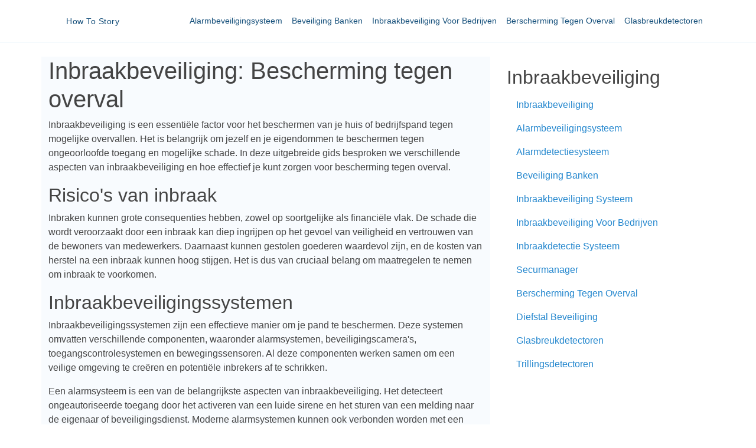

--- FILE ---
content_type: text/html
request_url: https://howtostory.be/inbraakbeveiliging/berscherming-tegen-overval
body_size: 4059
content:
<!DOCTYPE html>
<html lang="en"  class="h-100">
    <head>
        <meta charset="utf-8">
        <meta name="viewport" content="width=device-width, initial-scale=1">

        <title>Berscherming Tegen Overval |  How To Story</title>
        <meta name="description" content=" Inbraakbeveiliging: Bescherming tegen overvalInbraakbeveiliging is een essentiële factor voor het beschermen van je huis of bedrijfspand tegen mogeli">

        <!-- Fonts -->
        <link href="https://fonts.googleapis.com/css?family=Nunito:200,600" rel="stylesheet">

        <!-- Styles -->
        <link href="https://cdn.jsdelivr.net/npm/bootstrap@5.0.0-beta3/dist/css/bootstrap.min.css" rel="stylesheet" integrity="sha384-eOJMYsd53ii+scO/bJGFsiCZc+5NDVN2yr8+0RDqr0Ql0h+rP48ckxlpbzKgwra6" crossorigin="anonymous">
        <link href="/css/template4/style.css" rel="stylesheet">
        <link href="https://bootstrapmade.com/demo/templates/OnePage/assets/vendor/boxicons/css/boxicons.min.css" rel="stylesheet">

    </head>
    <body class="d-flex flex-column h-100">
        <header id="header" class="fixed-top">
            <nav class="navbar navbar-expand-md" aria-label="Fourth navbar example">
                <div class="container">
                    <div class="logo">
                        <a class="navbar-brand" href="/">How To Story</a>
                    </div>
                    <button class="navbar-toggler" type="button" data-bs-toggle="collapse" data-bs-target="#navbarsExample04" aria-controls="navbarsExample04" aria-expanded="false" aria-label="Toggle navigation">
                        <span class="navbar-toggler-icon"></span>
                    </button>

                    <div class="collapse navbar-collapse" id="navbarsExample04">
                        <ul class="navbar-nav ms-auto mb-2 mb-md-0">
                                                            <li class="nav-item"><a class="nav-link" href="/inbraakbeveiliging/alarmbeveiligingsysteem">Alarmbeveiligingsysteem</a></li>
                                                            <li class="nav-item"><a class="nav-link" href="/inbraakbeveiliging/beveiliging-banken">Beveiliging Banken</a></li>
                                                            <li class="nav-item"><a class="nav-link" href="/inbraakbeveiliging/inbraakbeveiliging-voor-bedrijven">Inbraakbeveiliging Voor Bedrijven</a></li>
                                                            <li class="nav-item"><a class="nav-link" href="/inbraakbeveiliging/berscherming-tegen-overval">Berscherming Tegen Overval</a></li>
                                                            <li class="nav-item"><a class="nav-link" href="/inbraakbeveiliging/glasbreukdetectoren">Glasbreukdetectoren</a></li>
                                                    </ul>
                    </div>
                </div>
            </nav>
        </header>
        
        <!-- Begin page content -->
        <main role="main" class="flex-shrink-0 mt-5">
            <div class="container">
                <div class="row mt-5">
                    <div class="col section-bg">
                                                    <h1> Inbraakbeveiliging: Bescherming tegen overval</h1><p>Inbraakbeveiliging is een essentiële factor voor het beschermen van je huis of bedrijfspand tegen mogelijke overvallen. Het is belangrijk om jezelf en je eigendommen te beschermen tegen ongeoorloofde toegang en mogelijke schade. In deze uitgebreide gids besproken we verschillende aspecten van inbraakbeveiliging en hoe effectief je kunt zorgen voor bescherming tegen overval.</p><h2> Risico's van inbraak</h2><p>Inbraken kunnen grote consequenties hebben, zowel op soortgelijke als financiële vlak. De schade die wordt veroorzaakt door een inbraak kan diep ingrijpen op het gevoel van veiligheid en vertrouwen van de bewoners van medewerkers. Daarnaast kunnen gestolen goederen waardevol zijn, en de kosten van herstel na een inbraak kunnen hoog stijgen. Het is dus van cruciaal belang om maatregelen te nemen om inbraak te voorkomen.</p><h2> Inbraakbeveiligingssystemen</h2><p>Inbraakbeveiligingssystemen zijn een effectieve manier om je pand te beschermen. Deze systemen omvatten verschillende componenten, waaronder alarmsystemen, beveiligingscamera's, toegangscontrolesystemen en bewegingssensoren. Al deze componenten werken samen om een ​​veilige omgeving te creëren en potentiële inbrekers af te schrikken.</p><p>Een alarmsysteem is een van de belangrijkste aspecten van inbraakbeveiliging. Het detecteert ongeautoriseerde toegang door het activeren van een luide sirene en het sturen van een melding naar de eigenaar of beveiligingsdienst. Moderne alarmsystemen kunnen ook verbonden worden met een mobiele app, waardoor je op afstand notificaties ontvangt over mogelijke inbraakpogingen.</p><p>Naast alarmsystemen zijn beveiligingscamera's een krachtig instrument bij het voorkomen van inbraak. De aanwezigheid van camera's kan potentiële inbrekers afschrikken en in het geval van een inbraak kunnen video-opnames helpen bij de vermoedelijke van de dader.</p><h2> Preventieve maatregelen</h2><p>Naast het installeren van inbraakbeveiligingssystemen, kunnen er ook verschillende preventieve maatregelen worden genomen om de kans op een inbraak te verminderen. Het is belangrijk om ervoor te zorgen dat je pand goed verlicht is, zowel binnen als buiten. Goede verlichting kan potentiële inbrekers ontmoedigen om een ​​poging te wagen.</p><p>Daarnaast is het verstandig om waardevolle spullen uit het zicht te houden. Zorg ervoor dat kostbare bezittingen zoals sieraden, elektronica en contant geld niet zichtbaar zijn vanaf de buitenkant. Dit verkleint de kans dat de inbrekers tot je pand worden aangetrokken.</p><p>Het is ook aan te raden om te investeren in stevige sloten voor deuren en ramen. Een professionele slotenmaker kan je adviseren over de beste sloten die voldoen aan de hoogste veiligheidsnormen. Het is belangrijk om te kiezen voor sloten die bestand zijn tegen inbraakpogingen.</p><h2> Professioneel advies</h2><p>Het is verstandig om professioneel advies te geven bij het kiezen en installeren van inbraakbeveiligingssystemen. Een ervaren beveiligingsbedrijf kan een diepgaande beoordeling uitvoeren van je pand en aanbevolen doen op basis van specifieke behoeften en risico's. Ze kunnen ook de installatie en het onderhoud van de systemen verzorgen, waardoor je verzekerd bent van een optimale beveiliging.</p><h2> Conclusie</h2><p>Inbraakbeveiliging is van vitaal belang voor het beschermen van je huis of bedrijfspand tegen mogelijke overvallen. Het installeren van effectieve inbraakbeveiligingssystemen en het nemen van preventieve maatregelen kunnen helpen om de kans op inbraken te verminderen. Professioneel advies en installatie van beveiligingssystemen kunnen ervoor zorgen dat uw pand optimaal beschermd is. Blijf op de hoogte van de nieuwste ontwikkelingen op het gebied van inbraakbeveiliging en pas je beveiligingsmaatregelen die getroffen zijn om een ​​optimale bescherming te beschermen.</p>
                                            </div>
                                            <div class="col-lg-4">
                            <div class="d-flex flex-column p-3">
                                <h2 class="text-decoration-none">
                                    Inbraakbeveiliging
                                </h2>
                                <ul class="nav nav-pills flex-column mb-5">
                                                                            <li class="nav-item"><a class="nav-link" href="/inbraakbeveiliging">Inbraakbeveiliging</a></li>
                                                                            <li class="nav-item"><a class="nav-link" href="/inbraakbeveiliging/alarmbeveiligingsysteem">Alarmbeveiligingsysteem</a></li>
                                                                            <li class="nav-item"><a class="nav-link" href="/inbraakbeveiliging/alarmdetectiesysteem">Alarmdetectiesysteem</a></li>
                                                                            <li class="nav-item"><a class="nav-link" href="/inbraakbeveiliging/beveiliging-banken">Beveiliging Banken</a></li>
                                                                            <li class="nav-item"><a class="nav-link" href="/inbraakbeveiliging/inbraakbeveiliging-systeem">Inbraakbeveiliging Systeem</a></li>
                                                                            <li class="nav-item"><a class="nav-link" href="/inbraakbeveiliging/inbraakbeveiliging-voor-bedrijven">Inbraakbeveiliging Voor Bedrijven</a></li>
                                                                            <li class="nav-item"><a class="nav-link" href="/inbraakbeveiliging/inbraakdetectie-systeem">Inbraakdetectie Systeem</a></li>
                                                                            <li class="nav-item"><a class="nav-link" href="/inbraakbeveiliging/securmanager">Securmanager</a></li>
                                                                            <li class="nav-item"><a class="nav-link" href="/inbraakbeveiliging/berscherming-tegen-overval">Berscherming Tegen Overval</a></li>
                                                                            <li class="nav-item"><a class="nav-link" href="/inbraakbeveiliging/diefstal-beveiliging">Diefstal Beveiliging</a></li>
                                                                            <li class="nav-item"><a class="nav-link" href="/inbraakbeveiliging/glasbreukdetectoren">Glasbreukdetectoren</a></li>
                                                                            <li class="nav-item"><a class="nav-link" href="/inbraakbeveiliging/trillingsdetectoren">Trillingsdetectoren</a></li>
                                                                    </ul>
                            </div>
                        </div>
                                    </div>
            </div>
        </main>
        
        
        <footer id="footer">
            <div class="footer-top">
                <div class="container">
                    <div class="row">

                        <div class="col-lg-3 col-md-6 footer-links">
                            <h3>howtostory.be</h3>
                            <ul>
                                                                    <li class="pb-1"><i class="bx bx-chevron-right"></i> <a href="/food-beverages">food-beverages</a></li>
                                                                    <li class="pb-1"><i class="bx bx-chevron-right"></i> <a href="/automotive">automotive</a></li>
                                                                    <li class="pb-1"><i class="bx bx-chevron-right"></i> <a href="/elektro-componenten">elektro-componenten</a></li>
                                                                    <li class="pb-1"><i class="bx bx-chevron-right"></i> <a href="/energie">energie</a></li>
                                                                    <li class="pb-1"><i class="bx bx-chevron-right"></i> <a href="/bouw">bouw</a></li>
                                                                    <li class="pb-1"><i class="bx bx-chevron-right"></i> <a href="/travel">travel</a></li>
                                                                    <li class="pb-1"><i class="bx bx-chevron-right"></i> <a href="/immo">immo</a></li>
                                                                    <li class="pb-1"><i class="bx bx-chevron-right"></i> <a href="/juridisch-advies">juridisch-advies</a></li>
                                                                    <li class="pb-1"><i class="bx bx-chevron-right"></i> <a href="/financieel">financieel</a></li>
                                                                    <li class="pb-1"><i class="bx bx-chevron-right"></i> <a href="/grafisch-reclame">grafisch-reclame</a></li>
                                                                    <li class="pb-1"><i class="bx bx-chevron-right"></i> <a href="/human-resources">human-resources</a></li>
                                                                    <li class="pb-1"><i class="bx bx-chevron-right"></i> <a href="/vertalingen">vertalingen</a></li>
                                                                    <li class="pb-1"><i class="bx bx-chevron-right"></i> <a href="/verpakkingen">verpakkingen</a></li>
                                                                    <li class="pb-1"><i class="bx bx-chevron-right"></i> <a href="/opleidingen">opleidingen</a></li>
                                                                    <li class="pb-1"><i class="bx bx-chevron-right"></i> <a href="/milieu">milieu</a></li>
                                                                    <li class="pb-1"><i class="bx bx-chevron-right"></i> <a href="/callcenter">callcenter</a></li>
                                                            </ul>
                        </div>

                        <div class="col-lg-2 col-md-6 footer-links">
                            <h4>Useful Links</h4>
                            <ul>
                                                                    <li class="pb-1"><i class="bx bx-chevron-right"></i> <a href="/hardware">hardware</a></li>
                                                                    <li class="pb-1"><i class="bx bx-chevron-right"></i> <a href="/industriele-processen">industriele-processen</a></li>
                                                                    <li class="pb-1"><i class="bx bx-chevron-right"></i> <a href="/it-consulting">it-consulting</a></li>
                                                                    <li class="pb-1"><i class="bx bx-chevron-right"></i> <a href="/it-services">it-services</a></li>
                                                                    <li class="pb-1"><i class="bx bx-chevron-right"></i> <a href="/office">office</a></li>
                                                                    <li class="pb-1"><i class="bx bx-chevron-right"></i> <a href="/security">security</a></li>
                                                                    <li class="pb-1"><i class="bx bx-chevron-right"></i> <a href="/software">software</a></li>
                                                                    <li class="pb-1"><i class="bx bx-chevron-right"></i> <a href="/interieur">interieur</a></li>
                                                                    <li class="pb-1"><i class="bx bx-chevron-right"></i> <a href="/gezondheid">gezondheid</a></li>
                                                                    <li class="pb-1"><i class="bx bx-chevron-right"></i> <a href="/kleinhandel">kleinhandel</a></li>
                                                                    <li class="pb-1"><i class="bx bx-chevron-right"></i> <a href="/textiel">textiel</a></li>
                                                                    <li class="pb-1"><i class="bx bx-chevron-right"></i> <a href="/online-marketing">online-marketing</a></li>
                                                                    <li class="pb-1"><i class="bx bx-chevron-right"></i> <a href="/webhosting">webhosting</a></li>
                                                                    <li class="pb-1"><i class="bx bx-chevron-right"></i> <a href="/grafisch-en-reclame">grafisch-en-reclame</a></li>
                                                                    <li class="pb-1"><i class="bx bx-chevron-right"></i> <a href="/reclame">reclame</a></li>
                                                                    <li class="pb-1"><i class="bx bx-chevron-right"></i> <a href="/zonnepanelen">zonnepanelen</a></li>
                                                            </ul>
                        </div>

                        <div class="col-lg-3 col-md-6 footer-links">
                            <h4>Our Services</h4>
                            <ul>
                                                                    <li class="pb-1"><i class="bx bx-chevron-right"></i> <a href="/drukkerijen">drukkerijen</a></li>
                                                                    <li class="pb-1"><i class="bx bx-chevron-right"></i> <a href="/vrachtwagens">vrachtwagens</a></li>
                                                                    <li class="pb-1"><i class="bx bx-chevron-right"></i> <a href="/liften">liften</a></li>
                                                                    <li class="pb-1"><i class="bx bx-chevron-right"></i> <a href="/organisatie-feesten">organisatie-feesten</a></li>
                                                                    <li class="pb-1"><i class="bx bx-chevron-right"></i> <a href="/taxi-bedrijven">taxi-bedrijven</a></li>
                                                                    <li class="pb-1"><i class="bx bx-chevron-right"></i> <a href="/events">events</a></li>
                                                                    <li class="pb-1"><i class="bx bx-chevron-right"></i> <a href="/meubelen">meubelen</a></li>
                                                                    <li class="pb-1"><i class="bx bx-chevron-right"></i> <a href="/interim">interim</a></li>
                                                                    <li class="pb-1"><i class="bx bx-chevron-right"></i> <a href="/leasing">leasing</a></li>
                                                                    <li class="pb-1"><i class="bx bx-chevron-right"></i> <a href="/restaurant">restaurant</a></li>
                                                                    <li class="pb-1"><i class="bx bx-chevron-right"></i> <a href="/bouwmateriaal">bouwmateriaal</a></li>
                                                                    <li class="pb-1"><i class="bx bx-chevron-right"></i> <a href="/iphone-reparatie">iphone-reparatie</a></li>
                                                                    <li class="pb-1"><i class="bx bx-chevron-right"></i> <a href="/muziek">muziek</a></li>
                                                                    <li class="pb-1"><i class="bx bx-chevron-right"></i> <a href="/pleisterwerken">pleisterwerken</a></li>
                                                                    <li class="pb-1"><i class="bx bx-chevron-right"></i> <a href="/auto-verhuur">auto-verhuur</a></li>
                                                                    <li class="pb-1"><i class="bx bx-chevron-right"></i> <a href="/bedrijfsfotografie">bedrijfsfotografie</a></li>
                                                            </ul>
                        </div>

                        <div class="col-lg-4 col-md-6 footer-links">
                            <h4>Join Our Newsletter</h4>
                            <ul>
                                                                    <li class="pb-1"><i class="bx bx-chevron-right"></i> <a href="/reizen">reizen</a></li>
                                                                    <li class="pb-1"><i class="bx bx-chevron-right"></i> <a href="/trappen">trappen</a></li>
                                                                    <li class="pb-1"><i class="bx bx-chevron-right"></i> <a href="/trouwkleding">trouwkleding</a></li>
                                                                    <li class="pb-1"><i class="bx bx-chevron-right"></i> <a href="/webdesign">webdesign</a></li>
                                                                    <li class="pb-1"><i class="bx bx-chevron-right"></i> <a href="/juwelen">juwelen</a></li>
                                                                    <li class="pb-1"><i class="bx bx-chevron-right"></i> <a href="/rijschool">rijschool</a></li>
                                                                    <li class="pb-1"><i class="bx bx-chevron-right"></i> <a href="/tijdregistratie">tijdregistratie</a></li>
                                                                    <li class="pb-1"><i class="bx bx-chevron-right"></i> <a href="/totaalinrichting">totaalinrichting</a></li>
                                                                    <li class="pb-1"><i class="bx bx-chevron-right"></i> <a href="/website-beveiliging">website-beveiliging</a></li>
                                                                    <li class="pb-1"><i class="bx bx-chevron-right"></i> <a href="/bedrijvengidsen">bedrijvengidsen</a></li>
                                                                    <li class="pb-1"><i class="bx bx-chevron-right"></i> <a href="/vacatures">vacatures</a></li>
                                                                    <li class="pb-1"><i class="bx bx-chevron-right"></i> <a href="/camerabewaking">camerabewaking</a></li>
                                                                    <li class="pb-1"><i class="bx bx-chevron-right"></i> <a href="/inbraakbeveiliging">inbraakbeveiliging</a></li>
                                                                    <li class="pb-1"><i class="bx bx-chevron-right"></i> <a href="/drone-fotografie-en-video">drone-fotografie-en-video</a></li>
                                                                    <li class="pb-1"><i class="bx bx-chevron-right"></i> <a href="/chocolade">chocolade</a></li>
                                                                    <li class="pb-1"><i class="bx bx-chevron-right"></i> <a href="/vakantiehuizen">vakantiehuizen</a></li>
                                                                    <li class="pb-1"><i class="bx bx-chevron-right"></i> <a href="/fotografie">fotografie</a></li>
                                                            </ul>
                        </div>
                    </div>
                </div>
            </div>

            <div class="container d-md-flex py-4">
                <div class="me-md-auto text-center text-md-start">
                    <div class="copyright">
                    &copy; 2019 - 2024 - howtostory.be
                    </div>
                </div>
                <div class="social-links text-center text-md-right pt-3 pt-md-0">
                    <a href="#" class="twitter"><i class="bx bxl-twitter"></i></a>
                    <a href="#" class="facebook"><i class="bx bxl-facebook"></i></a>
                    <a href="#" class="instagram"><i class="bx bxl-instagram"></i></a>
                    <a href="#" class="google-plus"><i class="bx bxl-skype"></i></a>
                    <a href="#" class="linkedin"><i class="bx bxl-linkedin"></i></a>
                </div>
            </div>
        </footer>
        
        <script src="https://cdn.jsdelivr.net/npm/bootstrap@5.0.0-beta3/dist/js/bootstrap.bundle.min.js" integrity="sha384-JEW9xMcG8R+pH31jmWH6WWP0WintQrMb4s7ZOdauHnUtxwoG2vI5DkLtS3qm9Ekf" crossorigin="anonymous"></script>
    <script defer src="https://static.cloudflareinsights.com/beacon.min.js/vcd15cbe7772f49c399c6a5babf22c1241717689176015" integrity="sha512-ZpsOmlRQV6y907TI0dKBHq9Md29nnaEIPlkf84rnaERnq6zvWvPUqr2ft8M1aS28oN72PdrCzSjY4U6VaAw1EQ==" data-cf-beacon='{"version":"2024.11.0","token":"e82ff8d95e2742c68b64fdc00968e509","r":1,"server_timing":{"name":{"cfCacheStatus":true,"cfEdge":true,"cfExtPri":true,"cfL4":true,"cfOrigin":true,"cfSpeedBrain":true},"location_startswith":null}}' crossorigin="anonymous"></script>
</body>
</html>